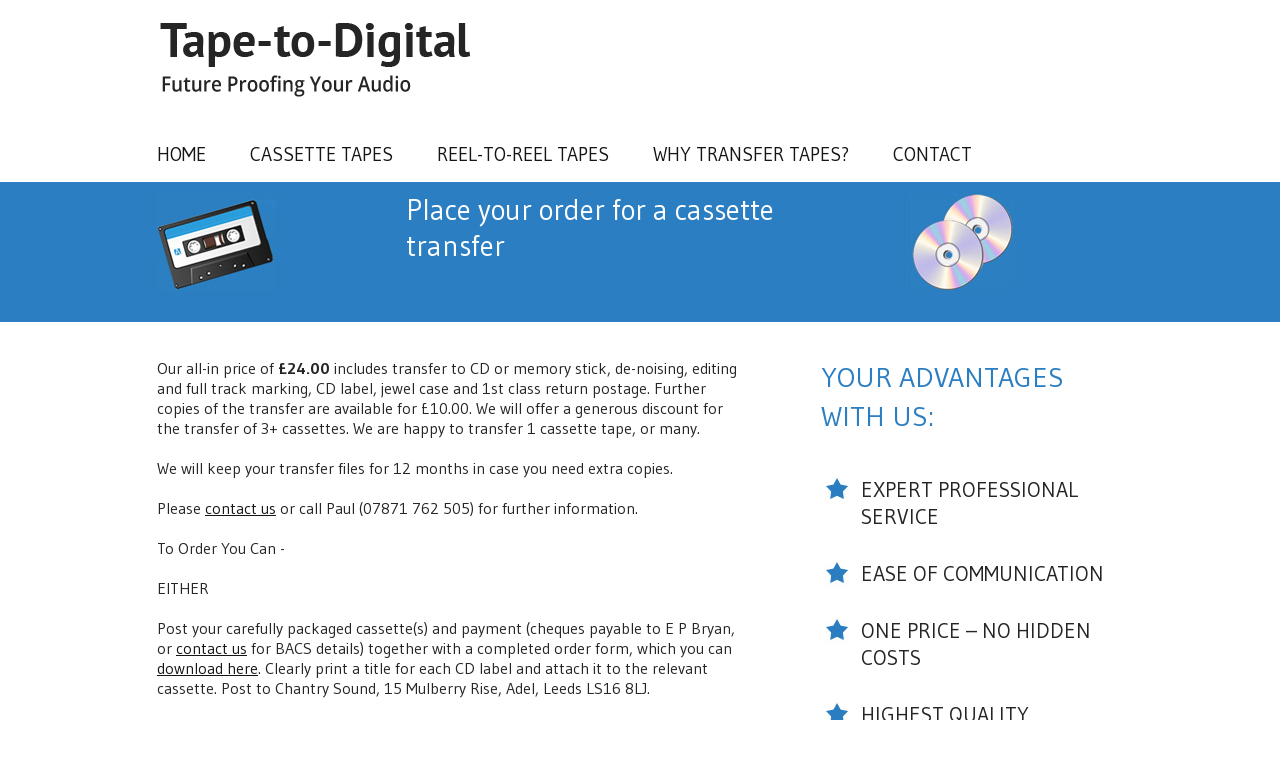

--- FILE ---
content_type: text/html; charset=UTF-8
request_url: https://cassette-to-cd.co.uk/cassette-to-digital.html
body_size: 1968
content:
<!DOCTYPE html> 
<html lang="en"> 
<head> 
	<title>Order Cassette to CD and MP3 transfer | Cassette And Reel-To-Reel Tape Transfers To CD And MP3</title>
	<meta name="description" content="Order today! Cassette To CD Specialises In Transferring Your Old Audio Cassette And Reel To Reel Tapes To CD Or MP3.  Expert Service Future-Proofing Your Audio">
    <meta name="keywords" content="cassette to cd, cassettes to cds, copy cassette to cd, copy cassettes to cd">
	
	<meta http-equiv="X-UA-Compatible" content="IE=EmulateIE7; IE=EmulateIE9"> 
	<meta http-equiv="Content-Type" content="text/html; charset=utf-8" /> 
	<meta name="viewport" content="width=device-width, initial-scale=1.0, maximum-scale=1.0, user-scalable=no"/>
		<meta name="robots" content="index, follow">
<meta name="revisit after" content="1 month">
<meta name="rating" content="general">
<meta name="copyright" content="Cassette to CD">
<meta name="author" content="Cassette to CD">
	<link rel="stylesheet" href="./css/base.css" type="text/css" media="all">
	<!--[if lt IE 9 ]><link rel="stylesheet" href="./css/720_grid.css" type="text/css"><![endif]-->
	<link rel="stylesheet" href="./css/720_grid.css" type="text/css" media="screen and (min-width: 720px)">
	<link rel="stylesheet" href="./css/720_grid-mobile.css" type="text/css" media="screen and (max-width: 720px)">
	<link rel="stylesheet" href="./css/986_grid.css" type="text/css" media="screen and (min-width: 986px)">
<!-- <link rel="stylesheet" href="./css/1236_grid.css" media="screen and (min-width: 1236px)"> --> 
    
	<link href='https://fonts.googleapis.com/css?family=Gudea:400,700' rel='stylesheet' type='text/css'>

	

</head>
<body>



<div class="grid">

<!-- logo and social media -->
<div class="row">
<div class="slot-6-7-8" id="logo"><a href="index.html"><img src="images/logo.gif" alt="Cassette to CD transfer" title="Cassette to CD transfer homepage"  /></a></div>
<div class="slot-9" id="social">
<span class='st_facebook_large' displayText='Facebook'></span>
<span class='st_twitter_large' displayText='Tweet'></span>
<span class='st__large' displayText=''></span>
<span class='st_email_large' displayText='Email'></span>
</div>
</div>

<!-- navigation -->
<div class="row">
<div class="slot-6-7-8-9" id="nav">
<ul>
<li><a href="index.html">Home</a></li>
<li><a href="cassette-to-digital.html">Cassette tapes</a></li>
<li><a href="reel-to-digital.html">Reel-to-Reel tapes</a></li>
<li><a href="why-tape-to-digital.html">Why transfer tapes?</a></li>
<li><a href="contact.html">Contact</a></li>
</ul>
</div>
</div>

</div>





<!-- banner -->
<div class="banner-wrap">
<div class="grid">

<div class="row">
<div class="slot-6 banner-small"><img class="home-img" src="images/small-banner1.jpg"></div>
<div class="slot-7-8 banner-small"><h1 class="intro">Place your order for a cassette transfer</h1></div>
<div class="slot-9 banner-small"><img class="home-img" src="images/small-banner2.jpg"></div>
</div>

</div>
</div>






<div class="grid">
<!-- main text + side column -->
<div class="row">

<div class="slot-0-1-2-3">
<div id="maintext">
Our all-in price of <strong>£24.00</strong> includes transfer to CD or memory stick, de-noising, editing and full track marking, CD label, jewel case and 1st class return postage.  Further copies of the transfer are available for £10.00.  We will offer a generous discount for the transfer of 3+ cassettes.  We are happy to transfer 1 cassette tape, or many.
<br /><br />
We will keep your transfer files for 12 months in case you need extra copies.
<br /><br />
Please <a href="contact.html">contact us</a> or call Paul (07871 762 505) for further information.
<br /><br />
To Order You Can -<br />
<br />
EITHER
 <br />
<br />
Post your carefully packaged cassette(s) and payment (cheques payable to E P Bryan, or <a href="contact.html">contact us</a> for BACS details) together with a completed order form, which you can  <a href="order-cassette.pdf" target="_blank">download here</a>.  Clearly print a title for each CD label and attach it to the relevant cassette.  Post to Chantry Sound, 15 Mulberry Rise, Adel, Leeds LS16 8LJ.
 <br />
<br />
OR
<br />
<br />
Complete the online order form below, and post your carefully packaged cassette(s) and payment (cheques payable to E P Bryan, or <a href="contact.html">contact us</a> for BACS details) to Chantry Sound, 15 Mulberry Rise, Adel, Leeds LS16 8LJ.  Clearly print a title for each CD label and attach it to the relevant cassette. <br />
<br />
<script type="text/javascript" src="https://form.jotformeu.com/jsform/40847130861352"></script>
<br />
<br />


<!-- <div id="button">
<a href="order-cassette-to-cd.html">Click to order</a>
</div> -->

</div>
</div>

<div class="slot-4-5" id="rightcol">
<h3 class="home">YOUR ADVANTAGES WITH US:</h3>
<ul id="starbullet">
<li>EXPERT PROFESSIONAL SERVICE</li>
<li>EASE OF COMMUNICATION</li>
<li>ONE PRICE – NO HIDDEN COSTS</li>
<li>HIGHEST QUALITY TRANSFERS</li>
</ul>
</div>

</div>
</div>





<!-- footer -->
<div class="footer-wrap">
<div class="grid">

<div class="row">
<div class="slot-6-7-8-9" id="footer">Copyright &copy; Cassette-to-CD. All rights reserved. <a href="privacy.html">Privacy & cookies</a> <a href="terms.html">Terms & conditions</a></div>
</div>

</div>
</div>




</body> 
</html>

--- FILE ---
content_type: text/css
request_url: https://cassette-to-cd.co.uk/css/base.css
body_size: 1275
content:
html, body, div, span, applet, object, iframe,
h1, h2, h3, h4, h5, h6, p, blockquote, pre,
a, abbr, acronym, address, big, cite, code,
del, dfn, em, img, ins, kbd, q, s, samp,
small, strike, strong, sub, sup, tt, var,
b, u, i, center,
dl, dt, dd, ol, ul, li,
fieldset, form, label, legend,
table, caption, tbody, tfoot, thead, tr, th, td,
article, aside, canvas, details, embed, 
figure, figcaption, footer, header, hgroup, 
menu, output, ruby, section, summary,
time, mark, audio, video {
	margin: 0;
	padding: 0;
	border: 0;
	font-size: 100%;
	font: inherit;
	vertical-align: baseline;
}
/* HTML5 display-role reset for older browsers */
article, aside, details, figcaption, figure, 
footer, header, hgroup, menu, section {
	display: block;
}

/* structural */

.grid {
	padding: 0;
}

.row {
	margin-bottom: 1em;
}

.banner-wrap {
	background: #2a7ec1;
	padding: 10px;
	margin-bottom: 1em;
}

.banner-home{
	text-align: left;
 }
 
 .banner-small{
	text-align: left;
 }
 
.banner{
	text-align: left;
    padding:30px 0 30px 0;
 }
 
 #social{text-align:right; }
 
 #maintext{
    font-family: 'Gudea', sans-serif;
	text-align: left;
    color:#252525;
    font-size:1.1em;
 }
 
#rightcol{
    font-family: 'Gudea', sans-serif;
	text-align: left;
    color:#252525;
    font-size:1.1em;
    padding:20px 0 40px 0;
 }

.footer-wrap {
	background: #E5E5E5;
	padding: 10px;
}

#footer{
    font-family: 'Gudea', sans-serif;
	text-align: center;
    color:#999;
    font-size:0.8em;
 }
 
 
 
 
 



/* links */

#maintext a, #maintext a:link, #maintext a:visited {
	color: #151515;
	text-decoration: underline;
}

#maintext a:hover, #maintext a:active {
	color: #2a7ec1;
	text-decoration: none;    
}

#button a, #button a:link, #button a:visited {
    font-size:1.8em;
	color: #FFF;
	text-decoration: none;
    display: block;
    padding: 20px;
    margin-right:20px;
    background-image: url(../images/buttonarrow.gif);
    background-repeat: no-repeat;
    background-position: right;
}

#button a:hover, #button a:active {
	color: #FFF;
	text-decoration: none;    
}

#footer a, #footer a:link, #footer a:visited {
	color: #999;
	text-decoration: none;
    padding:0 0 0 60px;
}

#footer a:hover, #footer a:active {
	color: #2a7ec1;
	text-decoration: none;    
}



/* top nav */ 

#nav a, #nav a:link, #nav a:visited {
	color: #151515;
	text-decoration: none;
	text-transform:uppercase;
}

#nav a:hover, #nav a:active {
	color: #2a7ec1;
	text-decoration: none;    
}





/* general css */

img {
	max-width: 100%;
}

#button {
background-color:#d65501;
color:#FFF;
margin-top:30px;
text-align:center;
width:55%;
-moz-border-radius: 30px;
-webkit-border-radius: 30px;
border-radius: 30px; /* future proofing */
-khtml-border-radius: 30px; /* for old Konqueror browsers */
}

table {
	border-collapse: collapse;
	border-spacing: 0;
}
strong {
	font-weight: bold;
}
p {
	margin: 0;
	max-width: 634px;
}

#list {
margin: 20px 0 20px 40px;
padding: 0;
list-style: circle;
}

#list li {
padding: 0 0 15px 10px;
}

ol {
margin: 20px 0 20px 40px;
padding: 0;
}

ol li {
padding: 10px 0 5px 0;
}

#starbullet {
margin-left: 0;
padding-left: 0;
list-style: none;
}

#starbullet li {
font-size:1.2em;
padding: 0 0 30px 40px;
background-image: url(../images/star.gif);
background-repeat: no-repeat;
background-position: top left;
}

h1, h2, h3, h4, h5, h6 {
	font-family: Gudea, serif;
}

h1 {
	font-size: 3em;
	font-weight: 400;
}
h1.intro1 {
	font-weight: 700;
	font-size: 1.0em;
    color:#252525;
    line-height:1.4;
    padding:0 0 20px 0;
}
h2 {
	font-weight: 700;
	font-size: 1.4em;
    color:#252525;
    line-height:1.4;
    padding:0 0 20px 0;
}
h2.strap {
	font-size: 1.8em;
	font-weight: 400;
	color: #FFF;
}
h2.intro {
	font-weight: 700;
	font-size: 1.0em;
    color:#252525;
    line-height:1.4;
    padding:0 0 20px 0;
}

h3 {
	font-size: 1.2em;
    padding:20px 0 20px 0;
}

h3.home {
	font-weight: 400;
	font-size: 1.6em;
    color:#2a7ec1;
    line-height:1.4;
    padding:0 0 40px 0;
}

h4 {
	font-size: 1.25em;
}

h5, h6 {
	font-size: 1em;
}







--- FILE ---
content_type: text/css
request_url: https://cassette-to-cd.co.uk/css/720_grid.css
body_size: 939
content:
/*	SimpleGrid - a fork of CSSGrid by Crowd Favorite (https://github.com/crowdfavorite/css-grid)
 *	http://simplegrid.info
 *	by Conor Muirhead (http://conor.cc) of Early LLC (http://earlymade.com)	
 *  License: http://creativecommons.org/licenses/MIT/	*/

/* Containers */
body { font-size: 0.875em; padding: 0;margin-top:20px; }
.grid{ margin:0 auto; padding: 0 10px; width:700px; }
.row{ clear:left; }

/* Slots Setup */
.slot-0,.slot-1,.slot-2,.slot-3,.slot-4,.slot-5,.slot-0-1,.slot-0-1-2,.slot-0-1-2-3,.slot-0-1-2-3-4,.slot-0-1-2-3-4-5,.slot-1-2,.slot-1-2-3,.slot-1-2-3-4,.slot-1-2-3-4-5,.slot-2-3,.slot-2-3-4,.slot-2-3-4-5,.slot-3-4,.slot-3-4-5,.slot-4-5,.slot-6,.slot-7,.slot-8,.slot-9,.slot-6-7,.slot-6-7-8,.slot-6-7-8-9,.slot-7-8,.slot-7-8-9,.slot-8-9{ display:inline; float:left; margin-left:20px; }

/* 6-Col Grid Sizes */
.slot-0,.slot-1,.slot-2,.slot-3,.slot-4,.slot-5{ width:100px; } /* Sixths */
.slot-0-1,.slot-1-2,.slot-2-3,.slot-3-4,.slot-4-5{ width:220px; } /* Thirds */
.slot-0-1-2-3,.slot-1-2-3-4,.slot-2-3-4-5{ width:460px; } /* Two-Thirds */
.slot-0-1-2-3-4,.slot-1-2-3-4-5{ width:580px; } /* Five-Sixths */

/* 4-Col Grid Sizes */
.slot-6,.slot-7,.slot-8,.slot-9{ width:160px; } /* Quarters */
.slot-6-7-8,.slot-7-8-9{ width:520px; } /* Three-Quarters */

/* 6-Col/4-Col Shared Grid Sizes */
.slot-0-1-2,.slot-1-2-3,.slot-2-3-4,.slot-3-4-5, .slot-6-7,.slot-7-8,.slot-8-9{ width:340px; } /* Halves */
.slot-0-1-2-3-4-5, .slot-6-7-8-9{ width: 100%; } /* Full-Width */

/* Zeroing Out Leftmost Slot Margins */
.slot-0,.slot-0-1,.slot-0-1-2,.slot-0-1-2-3,.slot-0-1-2-3-4,.slot-0-1-2-3-4-5,.slot-6,.slot-6-7,.slot-6-7-8,.slot-6-7-8-9,.slot-1 .slot-1,.slot-1-2 .slot-1,.slot-1-2 .slot-1-2,.slot-1-2-3 .slot-1,.slot-1-2-3 .slot-1-2,.slot-1-2-3 .slot-1-2-3,.slot-1-2-3-4 .slot-1,.slot-1-2-3-4 .slot-1-2,.slot-1-2-3-4 .slot-1-2-3,.slot-1-2-3-4 .slot-1-2-3-4,.slot-1-2-3-4-5 .slot-1,.slot-1-2-3-4-5 .slot-1-2,.slot-1-2-3-4-5 .slot-1-2-3,.slot-1-2-3-4-5 .slot-1-2-3-4,.slot-1-2-3-4-5 .slot-1-2-3-4-5,.slot-2 .slot-2,.slot-2-3 .slot-2,.slot-2-3 .slot-2-3,.slot-2-3-4 .slot-2,.slot-2-3-4 .slot-2-3,.slot-2-3-4 .slot-2-3-4,.slot-2-3-4-5 .slot-2,.slot-2-3-4-5 .slot-2-3,.slot-2-3-4-5 .slot-2-3-4,.slot-2-3-4-5 .slot-2-3-4-5,.slot-3 .slot-3,.slot-3-4 .slot-3,.slot-3-4 .slot-3-4,.slot-3-4-5 .slot-3,.slot-3-4-5 .slot-3-4,.slot-3-4-5 .slot-3-4-5,.slot-4 .slot-4,.slot-4-5 .slot-4,.slot-4-5 .slot-4-5,.slot-5 .slot-5,.slot-7 .slot-7,.slot-7-8 .slot-7,.slot-7-8 .slot-7-8,.slot-7-8-9 .slot-7,.slot-7-8-9 .slot-7-8,.slot-7-8-9 .slot-7-8-9,.slot-8 .slot-8,.slot-8-9 .slot-8,.slot-8-9 .slot-8-9{ margin-left:0 !important; } /* Important is to avoid repeating this in larger screen css files */

/* Row Clearfix */
.row:after{ visibility:hidden; display:block; font-size:0; content:" "; clear:both; height:0; }
.row{ zoom:1; }


#nav ul li
{
font-family: 'Gudea', sans-serif;
display: inline;
list-style-type: none;
padding-right: 18px;
font-size:1.2em;
font-weight:700;
}

h1.intro {
	font-weight: 400;
	font-size: 1.8em;
    color:#FFF;
}

#maintext{
    font-family: 'Arial', sans-serif;
    padding:20px 50px 40px 0;
    font-size:120%;
}


--- FILE ---
content_type: text/css
request_url: https://cassette-to-cd.co.uk/css/720_grid-mobile.css
body_size: 306
content:
/*	SimpleGrid - a fork of CSSGrid by Crowd Favorite (https://github.com/crowdfavorite/css-grid)
 *	http://simplegrid.info
 *	by Conor Muirhead (http://conor.cc) of Early LLC (http://earlymade.com)	
 *  License: http://creativecommons.org/licenses/MIT/	*/

/* Containers */
body { font-size: 0.875em; padding: 0; }

#logo{
    padding:20px;
 }
 
.home-img{
display:none;
 }
 
#nav ul li
{
font-family: 'Gudea', sans-serif;
display: block;
clear:both;
list-style-type: none;
padding-left: 20px;
font-size:1.4em;
font-weight:400;
}

h1.intro {
	font-weight: 400;
    clear:both;
	font-size: 1.4em;
    color:#FFF;
}

#maintext{
    padding:20px;
 }
